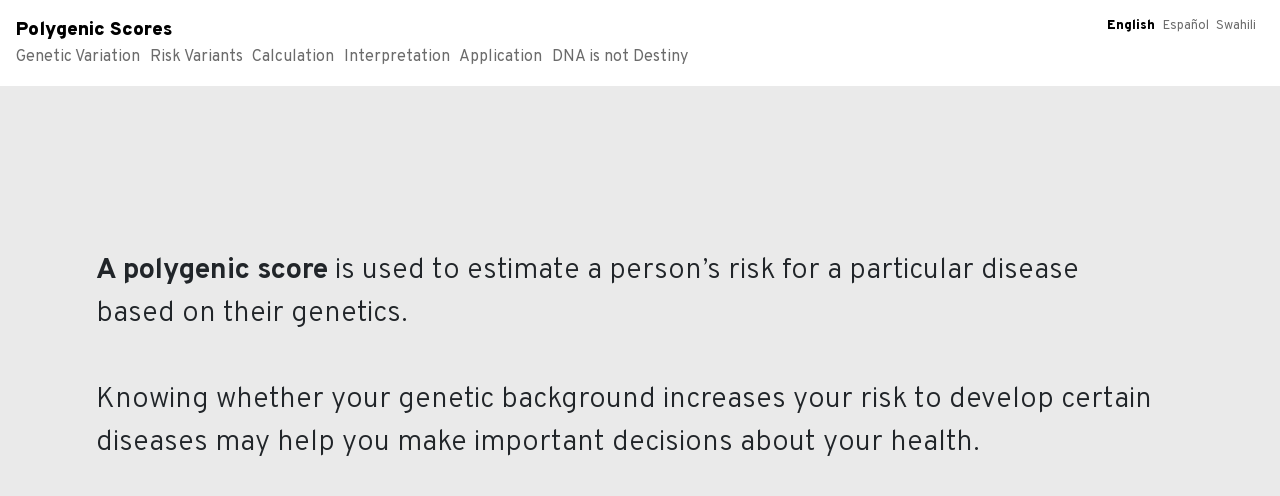

--- FILE ---
content_type: text/html; charset=utf-8
request_url: http://polygenicscores.org/
body_size: 448
content:
<!DOCTYPE html>
<html lang="en">
  <head>
    <meta charset="utf-8" />
    <meta
      name="viewport"
      content="width=device-width, initial-scale=1, shrink-to-fit=no"
    />
    <title>Polygenic Scores Explained</title>
    <!-- Google tag (gtag.js) -->
    <script
      async
      src="https://www.googletagmanager.com/gtag/js?id=G-CLNCT7VJXB"
    ></script>
    <script>
      window.dataLayer = window.dataLayer || [];
      function gtag() {
        dataLayer.push(arguments);
      }
      gtag("js", new Date());

      gtag("config", "G-CLNCT7VJXB");
    </script>
  </head>

  <script>
    document.addEventListener("DOMContentLoaded", function () {
      window.location.replace("http://polygenicscores.org/explained/");
    });
  </script>
</html>


--- FILE ---
content_type: text/html; charset=utf-8
request_url: http://polygenicscores.org/explained/
body_size: 5830
content:
<!DOCTYPE html>
<html lang="en">
    <head>
        <meta charset="utf-8">
        <meta name="viewport" content="width=device-width, initial-scale=1, shrink-to-fit=no">

        <meta property="og:image" content="http://polygenicscores.org/explained/thumbnail.jpg">
        <meta property="og:url" content="http://polygenicscores.org/explained/">
        <meta property="og:title" content="Polygenic Scores Explained" />

        <meta name="twitter:card" content="summary_large_image">
        <meta name="twitter:image" content="http://polygenicscores.org/explained/thumbnail.jpg">
        <meta name="twitter:site" content="http://polygenicscores.org/explained/">
        <meta name="twitter:title" content="Polygenic Scores Explained" />


        <title>Polygenic Scores Explained</title>
        <link href="https://fonts.googleapis.com/css?family=Overpass:300,400,700,900|Playfair+Display:400,400i,700&display=swap" rel="stylesheet">
        <link rel="stylesheet" href="https://stackpath.bootstrapcdn.com/bootstrap/4.4.1/css/bootstrap.min.css" integrity="sha384-Vkoo8x4CGsO3+Hhxv8T/Q5PaXtkKtu6ug5TOeNV6gBiFeWPGFN9MuhOf23Q9Ifjh" crossorigin="anonymous">
        <link rel="stylesheet" href="css/fonts.css">
        <link rel="stylesheet" href="css/layout.css">
        <link rel="stylesheet" href="https://cdnjs.cloudflare.com/ajax/libs/font-awesome/4.7.0/css/font-awesome.min.css">
        <link rel="stylesheet" href="css/bootstrap-grid.css">

        <!-- Google tag (gtag.js) -->
        <script async src="https://www.googletagmanager.com/gtag/js?id=G-CLNCT7VJXB"></script>
        <script>
        window.dataLayer = window.dataLayer || [];
        function gtag(){dataLayer.push(arguments);}
        gtag('js', new Date());

        gtag('config', 'G-CLNCT7VJXB');
        </script>
    </head>


<body class="container-fluid">  

    <div class="navbar">
        <div class="navbar-home">
            <a class="nav-home" id="intro-to-polygenic-scores-nav">Polygenic Scores</a>
            <div class="navbar-language">
                <a class="nav-option nav-active" href="#">English</a>
                <a class="nav-option" href="espanol/index.html">Español</a>
                <a class="nav-option" href="swahili/index.html">Swahili</a>
            </div>
        </div>
        <div class="navbar-sections" id="sections">
            <!-- <a class="nav-option" id="genetic-variation-nav">Genetic Variation</a>
            <a class="nav-option" id="riskvariant-nav">Risk Variants</a>
            <a class="nav-option" id="pscalc-nav">Polygenic Score Calculation</a>
            <a class="nav-option" id="psinterp-nav">Polygenic Score Interpretation</a>
            <a class="nav-option" id="psapp-nav">Polygenic Score Application</a>
            <a class="nav-option" id="dnadestiny-nav">DNA is not Destiny</a> -->
            <a class="nav-option" id="genetic-variation-nav">Genetic Variation</a>
            <a class="nav-option" id="riskvariant-nav">Risk Variants</a>
            <a class="nav-option" id="pscalc-nav">Calculation</a>
            <a class="nav-option" id="psinterp-nav">Interpretation</a>
            <a class="nav-option" id="psapp-nav">Application</a>
            <a class="nav-option" id="dnadestiny-nav">DNA is not Destiny</a>
        </div>
        
    </div>


    <div id="scroll-container">

      

<section class="section-banner" id="intro-to-polygenic-scores-section">
        <h2><b>A polygenic score</b> is used to estimate a person’s risk for a particular disease based on their genetics.
        <br><br> Knowing whether your genetic background increases your risk to develop certain diseases may help you make important decisions about your health.</h2>
</section>

<section class="section-scroll-wrapper" id="variant-scroll-wrapper">
    <div class="plot-wrapper" id="variant-plot-wrapper"></div>

    <section class="section-wrapper" id="genetic-variation-section">

        <div class="scene" id="genetic-variation-genetic-code">
            <div class="text-block">
                <h2>Genetic Variation</h2>
                <p>Everyone has a genetic code that they inherit from each of their parents. Each person’s genetic code is made up of <b class='san-label non-v-color'>units of information</b>, that contain instructions the body needs in order to function.</p>
            </div>
        </div>

        <div class="scene" id="genetic-variation-variant">
            <div class="text-block">
                <p>Most of the genetic code is identical between individuals. However, differences in the genetic code are called <b class="san-label v-color">genetic variants</b>.</p>
            </div>
        </div>

        <!-- <div class="scene" id="leave-genetic-variation-helix"></div> -->

        <div class="scene" id="genetic-variation-group-variant">
            <div class="text-block">
                <p><b class="san-label v-color">Genetic variants</b> contribute to traits that make us unique such as eye color, height, and taste preferences.</p>
            </div>
        </div>

        <div class="scene" id="genetic-variation-group-disease-variant">
            <div class="text-block">
                <p>Genetic variants can also impact our risk of developing certain diseases &mdash; these are called <b class="san-label dvi-color">risk variants</b>.</p>
            </div>
        </div>

    </section>
</section>
<!-- end of variant section -->


<section class="section-scroll-wrapper" id="riskvariant-scroll-wrapper">
    <div class="plot-wrapper" id="riskvariant-plot-wrapper"></div>

    <section class="section-wrapper" id="riskvariant-section">

        <div class="scene" id="riskvariant-group">
            <div class="text-block">
                <h2>Risk Variants</h2>
                <p><b>To discover risk variants</b>, scientists compare the genetic codes of people without a disease to people with a disease.</p>
            </div>
        </div>
        <div class="scene" id="riskvariant-increase">
            <div class="text-block">
                <p> If a genetic variant occurs more frequently in people with a disease, it is associated with <b class="san-label dvi-color">increased risk</b>.</p>
            </div>
        </div>

        <div class="scene" id="riskvariant-decrease">
            <div class="text-block">
                <p> If a genetic variant  occurs more frequently in people without a disease, it is associated with <b class="san-label dvr-color">decreased risk</b>.</p>
            </div>
        </div>

        <div id="riskvariant-magnitude">

            <div class="scene" id="riskvariant-magnitude-1">
                <div class="text-block">
                    <p>Risk variants can increase or decrease a person’s risk of disease and each can have different <b>magnitudes of impact</b>.
                        <!-- <br><br>
                        Some risk variants have a <b>large impact</b> on risk and some risk variants have a <b>small impact</b> on risk. -->
                    </p>
                    <!-- <div class="legend-wrapper" id="riskvariant-magnitute-legend">
                            <span class="label label-md" style="float:left">&#8592; small impact</span>
                            <span class="label label-md" style="float:right">large impact &#8594;</span>
                            <image src="images/effect_legend.svg"></image>
                    </div> -->
                </div>
            </div>
            <div class="scene" id="riskvariant-magnitude-2">
                <div class="text-block">
                    <p>
                        Some risk variants have a <b>large impact</b> on risk and some risk variants have a <b>small impact</b> on risk.
                    </p>
                    <div class="legend-wrapper" id="riskvariant-magnitute-legend">
                            <span class="legend-label" style="float:left">&#8592; small impact</span>
                            <span class="legend-label" style="float:right">large impact &#8594;</span>
                            <image src="images/effect_legend.svg"></image>
                    </div>
                </div>
            </div>
        </div>

        <div class="scene" id="riskvariant-leave">
            <div class="text-block">
                <p>  A single, small impact variant has little impact on risk, but <b>many of them together have a larger impact</b>.</p>
            </div>
        </div>
    </section>
</section>

<section class="section-banner">
        <h2> A <b>polygenic score</b> 
        looks at all of these small impact risk variants at once to estimate a person’s risk for a disease.</h2>
</section>



<section class="section-scroll-wrapper" id="pscalc-scroll-wrapper">
    
    <div class="plot-wrapper" id="ps-plot-wrapper"></div>
    <section class="section-wrapper" id="pscalc-section">

        <div class="scene" id="pscalc-individual-pair">
            <div class="text-block">
                <h2>Polygenic Score Calculation</h2>
                <!-- <p><b>To calculate a person's polygenic score</b> for a particular disease, scientists add up the total number of <b class="dvi-color">risk-increasing</b> and <b class="dvr-color">risk-decreasing variants</b>, along with their magnitude of impact.</p> -->
                <p><b>To calculate a person's polygenic score</b> for a particular disease, scientists add up the total number of risk-increasing and risk-decreasing variants, along with their magnitude of impact.</p>
                <!-- <p>
                    <b>To calculate a person's polygenic score</b> for a particular disease, scientists looks at all of these small impact risk variants at once to estimate a person’s risk for a disease.
                </p> -->
            </div>
        </div>

        <div class="scene" id="pscalc-individual-stack">
            <div class="text-block">
                <p>A polygenic score tells you how your risk for disease compares to others.
                </p>
            </div>
        </div>

        <!-- <div class="scene" id="leave-pscalc-individual"></div> -->


        <div class="scene" id="pscalc-population-pair">
            <div class="text-block">
                <p>Scientists can determine polygenic scores for a whole population.
                </p>
            </div>
        </div>

        <div class="scene" id="pscalc-population-stack">
            <div class="text-block">
                <!-- <p>Some people will have a higher or lower score, depending on their number of <b class="dvi-color">risk-increasing</b> or <b class="dvr-color">risk-decreasing</b> variants, and the effect size of each variant.</p> -->
                <p>Some people will have a higher or lower score, depending on their number of risk-increasing or risk-decreasing variants, and the magnitude of impact of each variant.</p>
            </div>
        </div>


        <div class="scene" id="pscalc-population-average">
            <div class="text-block">
     
                
                <!-- <p> The majority of people in a population will have an approximately equal number of both risk-increasing and risk-decreasing variants placing them at an <b class="non-v-color">average risk of disease</b> based on their genetics.</p> -->

                <p>People with an approximately even number of risk-increasing and risk-decreasing variants are at an <b class="non-v-color">average risk of disease</b> based on their genetics. </p>
                <!-- <p>People with an approximately even number of risk-increasing and risk-decreasing variants have <b class="non-v-color">average scores</b>.</p> -->
            </div>
        </div>



        <div class="scene" id="pscalc-population-increase">
            <div class="text-block">
                <!-- <p><b class="dvi-color">People with more increasing risk variants</b> are at an increased risk.</p> -->
                <p>People with more risk-increasing variants are at an <b class="dvi-color">increased risk of disease</b> based on their genetics.</p>
                <!-- <p>People with more risk-increasing variants have <b class="dvi-color">higher scores</b>.</p> -->

            </div>
        </div>


        <div class="scene" id="pscalc-population-decrease">
            <div class="text-block">
                <!-- <p><b class="dvr-color">People with more decreasing risk variants</b> are at a decreased risk.</p> -->
                <p>People with more risk-decreasing variants are at a <b class="dvr-color">decreased risk of disease</b> based on their genetics.</p>
                <!-- <p>People with more risk-decreasing variants have <b class="dvr-color">lower scores</b>.</p> -->
            </div>
        </div>
        <!-- <div class="scene" id="leave-pscalc-population"></div> -->
    </section>

    <section class="section-wrapper" id="psinterp-section">

        <div class="scene" id="psinterp-distribution-average">
            <div class="text-block">
               <h2>Polygenic Score Interpretation</h2>

                    <!-- <p> The majority of people in a population will have an approximately equal number of both risk-increasing and risk-decreasing variants placing them at an <b class="non-v-color">average risk of disease</b> based on their genetics.</p> -->
                    <p>Most people have <b class="non-v-color">average genetic risk of disease</b>.
                    </p>
            </div>
        </div>

        <div class="scene" id="psinterp-distribution-increased">
            <div class="text-block">
                <p>

                    <b>Your score can be higher than average</b> meaning that you have <b class="dvi-color">increased genetic risk of disease</b> compared to most people.
                    <br><br>
                    <b>If your polygenic score is in the 95th percentile</b>, you do not have a 95% chance of developing the disease. Rather it means that &mdash; out of 100 people &mdash; your polygenic score is higher than 95 people and the same or lower than 5.
                </p>
            </div>
        </div>

        <div class="scene" id="psinterp-distribution-decreased">
            <div class="text-block">
                <p>
                    <b>Your score can be lower than average</b> meaning that you have <b class="dvr-color">decreased genetic risk of disease</b> compared to most people.
                    <br><br>
                    <b>If your polygenic score is in the 5th percentile</b>, you do not have a 5% chance of developing the disease. Rather it means that &mdash; out of 100 people &mdash; your polygenic score is higher than 5 people and the same or lower than 95.
                </p>
            </div>
        </div>


    </section>

</div>


</section>




<section class="section-scroll-wrapper" id="psapp-section">

        <div class="banner">

            <div class="container">
                <h2>Polygenic Score Application</h2>
                <p>Polygenic scores may be useful tools to assess risk for important diseases, such as coronary artery disease &mdash; a leading cause of death in the U.S. and globally.
                <br><br>
                Coronary artery disease occurs due to buildup of plaque in the blood vessels that supply oxygen-rich blood to the heart muscle. Starting as early as our 20's, plaques build up over time and ultimately increase risk of a totally clogged vessel, referred to as a myocardial infarction or 'heart attack.' In the U.S., about 5% (1 in 20) of individuals develop CAD by age 50, and up to 25% (1 in 4) develop CAD by age 80.
                </p>

                <div class="flex-container image-wrapper" id="psapp-cad-plaque">
                    <div class="cad-image-wrapper">

                        <span class="label-md" style="float:right; padding-right:20px;"><b>blood vessel</b></span>
                        <img class="cad-image" id="cad-plaque-image-0" src="images/CAD-plaque-0.png"/>

                    </div>

                    <div class="cad-image-wrapper">
                        <span class="label-md" style="text-align: center"><b>buildup of plaque</b></span>
                        <img class="cad-image" id="cad-plaque-image-1" src="images/CAD-plaque-1.png"/>
                    </div>  

                </div>



            </div>
        </div>
    </section>

    <!-- <div class="section-spacer"> -->

    <section class="section-scroll-wrapper" id="dnadestiny-section">
        <div class="container">
            <h2>DNA is not destiny &mdash; additional factors influence your risk</h2>
            <p>A polygenic score for coronary artery disease is based only on the genetic code you were born with. 
            <br><br>
            Even though you can’t change your polygenic score, following a healthy lifestyle and working with your health care team to treat any clinical risk factors can significantly decrease your risk.
            <br><br>
            The American Heart Association has outlined seven key factors that contribute to ideal cardiovascular health (<a href="https://www.heart.org/en/healthy-living/healthy-lifestyle/my-life-check--lifes-simple-7" target="_blank">‘Life’s Simple 7’</a>). Individuals with at least five of these healthy factors have a <a href="https://www.ahajournals.org/doi/full/10.1161/circulationaha.111.049122" target="_blank">78% reduced risk</a> for heart-related death compared to people without any healthy factors.
            </p>
            <br>
            <br>
            <h3>‘Life’s Simple 7’ factors include:</h3>
            <div class="row box-wrapper">
                <div class="col-2 col-sm-3">
                    <img class="aha-icon" src="images/CAD-AHA (1)-05.png"/>
                </div>
                <div class="col-10 col-md-9">
                    <h3>Manage Blood Pressure</h3>
                    <p class="p-caption">A <a href="https://www.heart.org/-/media/data-import/downloadables/f/9/8/pe-abh-what-is-high-blood-pressure-ucm_300310.pdf?la=en" target="_blank">normal blood pressure</a> is systolic (‘top number’) less than 120 mm Hg and diastolic (‘bottom number’) less than 80 mm Hg. 
                        <br><br>
                        As compared to those with increased blood pressure, individuals with a normal blood pressure have a <b>24% lower risk*</b> of coronary artery disease.</p>
                </div>
            </div>

            <div class="row box-wrapper">
                <div class="col-2 col-sm-3">
                    <img class="aha-icon" src="images/CAD-AHA (1)-03.png"/>
                </div>
                <div class="col-10 col-sm-9">
                    <h3>Control Cholesterol</h3>
                    <p class="p-caption">A <a href="https://www.nhlbi.nih.gov/files/docs/public/heart/wyntk.pdf" target="_blank">normal untreated total cholesterol</a> for adults is <200 mg/dl. As compared to those with elevated cholesterol, individuals with normal cholesterol have a <b>16% lower risk*</b> of coronary artery disease.</p>
                </div>
            </div>

            <div class="row box-wrapper">
                <div class="col-2 col-sm-3">
                    <img class="aha-icon" src="images/CAD-AHA (1)-06.png"/>
                </div>
                <div class="col-10 col-sm-9">
                    <h3>Reduce Blood Sugar</h3>
                    <p class="p-caption">A <a href="https://www.heart.org/-/media/healthy-living-files/infographics/lifes-simple-7-blood-sugar-infographic.pdf?la=en" target="_blank">normal blood sugar</a> (‘fasting blood glucose’) is <100 mg/dl. As compared to those with elevated blood sugar, individuals with  normal blood sugar have a <b>31% lower risk*</b> of coronary artery disease.</p>
                </div>
               
            </div>
            <div class="row box-wrapper">
                <div class="col-2 col-sm-3">
                    <img class="aha-icon" src="images/CAD-AHA (1)-04.png"/>
                </div>
                <div class="col-10 col-sm-9">
                    <h3>Exercise Regularly</h3>
                    <p class="p-caption"><a href="https://www.heart.org/en/healthy-living/fitness/fitness-basics/aha-recs-for-physical-activity-in-adults" target="_blank">Current recommendations</a> for physical activity suggest at least 150 minutes/week of moderate intensity exercise or 75 minutes/week of vigorous intensity exercise or combination. 
                    <br><br>
                    As compared to those who do not exercise this amount, individuals who follow this recommendation have a <b>16% lower risk*</b> of coronary artery disease.</p>
                </div>

            </div>
            <div class="row box-wrapper">
                <div class="col-2 col-sm-3">
                    <img class="aha-icon" src="images/CAD-AHA (1)-07.png"/>
                </div>
                <div class="col-10 col-sm-9">
                    <h3>Follow a Healthy Diet</h3>
                    <p class="p-caption">A <a href="https://www.heart.org/en/healthy-living/healthy-lifestyle/my-life-check--lifes-simple-7/lifes-simple-7-eat-better-infographic" target="_blank">healthy diet</a> is high in heart-healthy foods &mdash; fruits, vegetables, fish, whole grains &mdash; and low in unhealthy foods &mdash; sodium and sugar sweetened beverages. 
                    <br><br>
                    As compared to those with an unhealthy diet pattern, individuals who follow a healthy diet have <b>27% lower risk*</b> of coronary artery disease.</p>
                </div>
            </div>

            <div class="row box-wrapper">
                <div class="col-2 col-sm-3">
                    <img class="aha-icon" src="images/CAD-AHA (1)-01.png"/>
                </div>
                <div class="col-10 col-sm-9">
                    <h3>Maintain Normal Weight</h3>
                    <p class="p-caption">A <a href="https://www.heart.org/en/healthy-living/healthy-eating/losing-weight/bmi-in-adults" target="_blank">normal weight</a> is defined as a <a href="https://www.nhlbi.nih.gov/health/educational/lose_wt/BMI/bmicalc.htm" target="_blank">body mass index</a> less than 25 kg/m2. As compared to those with increased body mass index, individuals with a normal weight have <b>36% lower risk* of coronary artery disease</b>.</p>
                </div>
            </div>

            <div class="row box-wrapper">
                <div class="col-2 col-sm-3">
                    <img class="aha-icon" src="images/CAD-AHA (1)-02.png"/>
                </div>
                <div class="col-10 col-sm-9">
                    <h3>Stop Smoking</h3>
                    <p class="p-caption"><a href="https://www.heart.org/en/healthy-living/healthy-lifestyle/my-life-check--lifes-simple-7/ls7-quit-smoking-infographic" target="_blank">Smoking</a> is a leading preventable cause of coronary artery disease. As compared to those who have smoked, individuals who have never smoked have a <b>26% lower risk*</b> of coronary artery disease.</p>
                </div>
            </div>
            * Risk estimates above based on an analysis of 486,477 participants in the <a href="https://www.ukbiobank.ac.uk/" target="_blank">UK Biobank</a> research study.</p>
        </div>

    </section>

    <footer id="footer">
        <div class="container-fluid">
            <div class="flex-end-row row">
                <div class="col-lg-4 col-md-12 col-sm-12">
                    <div class="copyright">This education tool was designed and developed by Lia Petronio, data visualization developer on Pattern — a team focused on data visualization  — at Broad Institute as part of a collaboration focused on cardiovascular risk prediction between the Broad Institute's Cardiovascular Disease Initiative and IBM Research. Content development led by genetic counselor Deanna Brockman and post-doctoral fellow Jacqueline Dron.</div>
                </div>
    
                <div class="col-lg-4 offset-lg-4 col-md-12 col-sm-12">
                    <br>
                    <div class="copyright">Designed and Developed by <a href="https://pattern.broadinstitute.org" target="_blank">Pattern</a></div>
                    <div class="copyright">Contact us at <a href="mailto:pattern@broadinstitute.org">pattern@broadinstitute.org</a></div>
        
                </div>
            </div>
    
            <div class="flex-end-row row">
                <div class="col-lg-2 col-md-6 col-sm-6">
                    <a  href="https://www.broadinstitute.org/" target="_blank"><img  class="logo" src="images/logo_broad_black.svg" alt=""></a>
                </div>
                <div class="col-lg-4 offset-lg-6 offset-md-2 col-md-4 col-sm-6">
                    <br>
                    <div class="copyright">© 2025 Broad Institute. All rights reserved.</div> 
                </div>
            </div>
        </div>

    </footer>

     
</body>

    <script src="build/js/polygenic-score-visual-explainer.min.js"></script>
    <script>




        document.addEventListener('DOMContentLoaded', function() {
            const data = {
                score: "data/CAD.Percentile.Score.csv",
                risk: "data/CAD.Percentile.OddsRatio.csv",
                figure: "images/figure.svg",
                language: "english"
            }
            const promises = polygenicScoreVisualExplainer.createDataPromises(data);
          //  window.location.replace("http://polygenicscores.org/explained/");

        });
    </script>


</html>


--- FILE ---
content_type: text/css; charset=utf-8
request_url: http://polygenicscores.org/explained/css/fonts.css
body_size: 507
content:

h1 {
    font-size:1.8rem;
    font-weight: 900;
    margin-bottom:1rem;  
    margin-top:.5rem;    
}

h2{
    font-family: 'Overpass', sans-serif;
    font-weight:300;
    font-size: 1.8rem;
    line-height: 1.5em;
    /* padding:.5rem 2rem .5rem 0rem; */
    font-weight:800;
    padding:.5rem 2rem 3.5rem 0rem;
}
.section-banner > h2 {
    font-weight: 300;
}


h3{
    font-family: 'Overpass', sans-serif;
    font-size:1.2rem;
    font-weight:700;
    padding:0rem 0rem .5rem 0rem;
}

p{
    font-family: 'Overpass', sans-serif;
    font-weight:300;
    font-size: 1.2rem;
    line-height: 1.5em;
    margin:0px;
    /* padding:.5rem 2rem .5rem 0rem; */
}




.axis-tick {
    font-size:.8rem;
}
.plot-title{
    font-size:1.2rem;
    font-weight:700;
}
.plot-label {
    font-size: 1.2rem;
    line-height: 1.2em;
    font-weight:700;
}
.legend-label{
    font-size:.8rem;
    font-weight:900;
    color:#888888;
}

.ps-flag-banner{
    font-weight:700;
    fill:white;  
}
#flag-banner-label{
    text-transform: uppercase;
}
.flag-label{
    font-size:1.5em;
    font-weight:300;
}
.bold{
    font-weight:800;
}
/* #flag-label-risk{
    font-weight:700;
} */
#distribution-path-label-average{
    fill:#888888;
}
.dvi-color, #gradientplot-label-riskbin-increased{
    color:#EF4351; 
    fill:#EF4351; 
}
.dvr-color, #gradientplot-label-riskbin-decreased{
    color:#00A9BA;
    fill:#00A9BA;
}
.v-color{
    color:#DFA626;
}
.non-v-color, #gradientplot-label-riskbin-average{
    color:#888888;
    fill:#888888;
}

b{
    font-weight:700;
}



--- FILE ---
content_type: text/css; charset=utf-8
request_url: http://polygenicscores.org/explained/css/layout.css
body_size: 1485
content:
/* @media screen and (min-width: 769px) and (max-width: 1600px) { */
body{
    font-family: 'Overpass', sans-serif;
    font-size: 1rem;
    line-height: 1.4rem;
}

svg:not(:root) {
  overflow: visible;
}

.container-fluid {
    padding-left: 0;
    padding-right: 0;
}

/* NAVIGATION */
.navbar{
    font-size: 1em;
    position: fixed;
    top:0px;
    left:0px;
    width:100%;
    min-height:50px;
    margin: 0 auto 0 auto;
    padding:1rem 1rem 1rem 1rem;
    z-index:10000;
    background-color:white;
    border-bottom:.5px solid #eaeaea;
    overflow-x:hidden;
    overflow-y:hidden;
}

.navbar-home{
  width:100%;
  overflow-x:hidden;
  overflow-y:hidden;
  min-height:25px;
  padding:.2em 0em .2em 0em;
  display: flex;
  justify-content: space-between;
  color:#6b6b6b;
}
  .navbar-language{
    display: flex;
    justify-content: left;
  }
.navbar-sections{
  width:100%;
  overflow-x:hidden;
  overflow-y:hidden;
  height:auto;
  padding:.2em 0em .2em 0em;
  display: flex;
  justify-content: left;
  color:#6b6b6b;
}


  .nav-option{
    margin:0 .6em 0 0;
    font-size:1em;
    line-height:1.2em;
    font-weight: 400;
    text-decoration:none;
    cursor:pointer;
    color:#6b6b6b;
  }

  .navbar-language > .nav-option{
    font-size: .8em;
  }

.nav-home{
  font-size:1.2em;  
  font-weight:900;
  cursor:pointer;
}
.nav-option:hover{
  text-decoration:none;
  font-weight:500;
  color:black !important;
  cursor:pointer;
}
  .active-nav-option{  
    font-weight:900;
    color:black !important;
  }
  .nav-active{
    font-weight:900;
    color:black !important;
  }


/* END NAVIGATION */

#footer{
  padding:30px;
  width:100%;
  background-color: #eaeaea;
}

.logo{
  width:100%;
  margin-top:1rem;
}

a {
  color:#EF4351;
  text-decoration: underline;
}




.banner{
  background-color: #eaeaea;
  padding: 3rem 0rem 3rem 0rem;
}
.section-banner{
  width:100%;
  background-color: #eaeaea;
  height:calc(100vh - 50px);
  display: flex;
  justify-content: center;
  align-items: center;
  padding: 0px 6rem 0px 6rem;
}

.section-spacer{
  margin-bottom:200px;
  margin-top:200px;
}
#scroll-container{
  width:100%;
  margin:auto;
  margin-top:50px;
}
.section-scroll-wrapper{
  position:relative;
  margin-bottom:100px;
  margin-top:100px;
}

.plot-wrapper{
  position:absolute;
  top:0px;
  left:35%; 
  width:60%; 
  height:calc(100vh - 150px);
  z-index:-1000;
}

.scene{
  height:80vh;
  opacity:0;
}
.text-block {
  padding:2rem;
  width:32%;
  background-color: rgba(255,255,255,.95);
}
.text-main{
  padding-top:4rem;
  width:60%;
  max-width:900px;
  margin:auto;
}
.scene-spacer{
  padding-bottom:45vh;
  opacity:0;
}

.box-wrapper {
  border-top:.5px solid #eaeaea;
    /* border: 1px solid rgba(226, 226, 226, .9);
    border-radius:5px; */
    padding:1rem 2rem 0rem 1rem;
    margin:1rem 0rem 1rem 0rem;
}


.legend-wrapper{
  width:70%;
  margin:auto;
  margin:2rem 0rem 2rem 0rem;
}

.aha-icon{
  width:80%;
}

.full-image{
  width:90%;
}
.image-wrapper{
  padding:50px 50px 50px 50px;
}

.cad-image-wrapper{
  width:45%;
  text-align:center;
}
.cad-image{
  width:100%;
  margin:auto;
}


.display-block{
  display:block;
}

.flex-container{
  display: -ms-flexbox;
  display: flex;
  -ms-flex-wrap: wrap;
  flex-wrap: wrap;
  /* justify-content: flex-start; */
  justify-content: space-between;
  width: 100%;
  padding:1rem 0rem 1rem 0rem;
}


.flex-baseline{
  display: -ms-flexbox;
  display: flex;
  -ms-flex-wrap: wrap;
  flex-wrap: wrap;
  justify-content: space-between;
  width: 100%;
  padding:1rem 0rem 1rem 0rem;
  align-items: flex-end;
}
/* } */




  @media screen and (min-width: 300px) and (max-width: 768px) {

    .navbar-sections{
      overflow-x:scroll;
      overflow-y:hidden;
      width:300vw;
    }
    

    .navbar-sections > .nav-option{
      min-width:120px;
      margin:0 0em 0 0;

    }

    #scroll-container{
      width:100%;
      margin:auto;
      margin-top:120px;
    }

    .section-banner{
      width:100%;
      margin:0px;
      padding: 1rem;
      height:60vh;
    }
    
    .section-scroll-wrapper{
      position:relative;
      margin-bottom:100px;
      margin-top:100px;
    }
    
    .plot-wrapper{
      left:0rem; 
      top:180px;
      width:calc(100% - 40px); 
      height:50vh;
      z-index:-1000;
      padding:1rem;
    }

    .scene{
      height:90vh;
      opacity:0;
    }

    .text-block {
      width:100%;
      padding:.5rem 2rem .5rem 2rem;
    }
    .legend-wrapper{
      width:80%;
    }


    h2{
      font-size: 1.4rem;
      line-height: 1.5em;
      padding:.5rem 2rem .5rem 0rem;
  }
    p{
      font-size: 1.2rem;
      line-height: 1.5em;
    }
    .label-md, .plot-title, .gradientplot-label-riskbin{
      font-size: 1rem;
    }
    .aha-icon{
      width:80%;
    }

  
    .plot-title, .plot-label {
      font-size: 1rem;
    }
    .axis-tick {
      font-size:.6rem;
  }

  }

--- FILE ---
content_type: image/svg+xml
request_url: http://polygenicscores.org/explained/images/effect_legend.svg
body_size: 2248
content:
<svg xmlns="http://www.w3.org/2000/svg" viewBox="0 0 16.87 4.06"><defs><style>.cls-1{fill:#b62025;}.cls-2{fill:#b72125;}.cls-3{fill:#b92126;}.cls-4{fill:#ba2227;}.cls-5{fill:#bb2327;}.cls-6{fill:#bc2428;}.cls-7{fill:#bd2429;}.cls-8{fill:#be252a;}.cls-9{fill:#c0262b;}.cls-10{fill:#c1272c;}.cls-11{fill:#c2282d;}.cls-12{fill:#c3282e;}.cls-13{fill:#c4292e;}.cls-14{fill:#c52a2f;}.cls-15{fill:#c72b30;}.cls-16{fill:#c82c31;}.cls-17{fill:#c92c32;}.cls-18{fill:#ca2d33;}.cls-19{fill:#cb2e34;}.cls-20{fill:#cd2f35;}.cls-21{fill:#ce3036;}.cls-22{fill:#cf3138;}.cls-23{fill:#d03139;}.cls-24{fill:#d2323a;}.cls-25{fill:#d3333b;}.cls-26{fill:#d4343c;}.cls-27{fill:#d5353d;}.cls-28{fill:#d7363e;}.cls-29{fill:#d83740;}.cls-30{fill:#d93741;}.cls-31{fill:#da3842;}.cls-32{fill:#dc3943;}.cls-33{fill:#dd3a45;}.cls-34{fill:#df3b46;}.cls-35{fill:#e03c47;}.cls-36{fill:#e13d48;}.cls-37{fill:#e33e49;}.cls-38{fill:#e53e4b;}.cls-39{fill:#e63f4c;}.cls-40{fill:#e8404d;}.cls-41{fill:#ea414f;}.cls-42{fill:#ed4250;}.cls-43{fill:#ef4351;}.cls-44{fill:#ef4753;}.cls-45{fill:#f04b56;}.cls-46{fill:#f04e58;}.cls-47{fill:#f0525a;}.cls-48{fill:#f0555c;}.cls-49{fill:#f1585f;}.cls-50{fill:#f15b61;}.cls-51{fill:#f15e63;}.cls-52{fill:#f16165;}.cls-53{fill:#f16468;}.cls-54{fill:#f2676a;}.cls-55{fill:#f26a6d;}.cls-56{fill:#f26d6f;}.cls-57{fill:#f27072;}.cls-58{fill:#f37374;}.cls-59{fill:#f37577;}.cls-60{fill:#f37879;}.cls-61{fill:#f37b7c;}.cls-62{fill:#f37d7f;}.cls-63{fill:#f38081;}.cls-64{fill:#f48284;}.cls-65{fill:#f48587;}.cls-66{fill:#f4878a;}.cls-67{fill:#f48a8d;}.cls-68{fill:#f58c90;}.cls-69{fill:#f58f92;}.cls-70{fill:#f59195;}.cls-71{fill:#f59498;}.cls-72{fill:#f5969b;}.cls-73{fill:#f6999e;}.cls-74{fill:#f69ba1;}.cls-75{fill:#f69ea4;}.cls-76{fill:#f6a1a7;}.cls-77{fill:#f7a3ab;}.cls-78{fill:#f7a6ae;}.cls-79{fill:#f7a8b1;}.cls-80{fill:#f7abb4;}.cls-81{fill:#f7aeb8;}.cls-82{fill:#f7b0bb;}.cls-83{fill:#f8b3be;}.cls-84{fill:#f8b6c2;}.cls-85{fill:#f8b9c6;}.cls-86{fill:#048799;}.cls-87{fill:#04889a;}.cls-88{fill:#04899b;}.cls-89{fill:#03899b;}.cls-90{fill:#038a9c;}.cls-91{fill:#038b9d;}.cls-92{fill:#038c9d;}.cls-93{fill:#038c9e;}.cls-94{fill:#038d9f;}.cls-95{fill:#028ea0;}.cls-96{fill:#028fa0;}.cls-97{fill:#0290a1;}.cls-98{fill:#0290a2;}.cls-99{fill:#0191a3;}.cls-100{fill:#0192a3;}.cls-101{fill:#0193a4;}.cls-102{fill:#0093a5;}.cls-103{fill:#0094a6;}.cls-104{fill:#0095a6;}.cls-105{fill:#0096a7;}.cls-106{fill:#0097a8;}.cls-107{fill:#0097a9;}.cls-108{fill:#0098a9;}.cls-109{fill:#09a;}.cls-110{fill:#009aab;}.cls-111{fill:#009bac;}.cls-112{fill:#009cad;}.cls-113{fill:#009dae;}.cls-114{fill:#009eaf;}.cls-115{fill:#009fb0;}.cls-116{fill:#00a0b1;}.cls-117{fill:#00a1b2;}.cls-118{fill:#00a2b3;}.cls-119{fill:#00a3b4;}.cls-120{fill:#00a4b5;}.cls-121{fill:#00a5b6;}.cls-122{fill:#00a6b6;}.cls-123{fill:#00a7b7;}.cls-124{fill:#00a7b8;}.cls-125{fill:#00a8b9;}.cls-126{fill:#00a9ba;}.cls-127{fill:#0aaaba;}.cls-128{fill:#15abbb;}.cls-129{fill:#1cabbb;}.cls-130{fill:#22acbc;}.cls-131{fill:#28adbc;}.cls-132{fill:#2cadbd;}.cls-133{fill:#31aebd;}.cls-134{fill:#34afbd;}.cls-135{fill:#38b0be;}.cls-136{fill:#3bb0be;}.cls-137{fill:#3eb1bf;}.cls-138{fill:#42b2bf;}.cls-139{fill:#44b3c0;}.cls-140{fill:#47b3c0;}.cls-141{fill:#4ab4c1;}.cls-142{fill:#4db5c1;}.cls-143{fill:#4fb6c2;}.cls-144{fill:#52b7c2;}.cls-145{fill:#54b7c3;}.cls-146{fill:#57b8c3;}.cls-147{fill:#59b9c3;}.cls-148{fill:#5bbac4;}.cls-149{fill:#5ebac4;}.cls-150{fill:#60bbc5;}.cls-151{fill:#62bcc5;}.cls-152{fill:#64bdc6;}.cls-153{fill:#66bdc6;}.cls-154{fill:#69bec7;}.cls-155{fill:#6bbfc7;}.cls-156{fill:#6dc0c8;}.cls-157{fill:#6fc1c8;}.cls-158{fill:#71c2c9;}.cls-159{fill:#73c3c9;}.cls-160{fill:#75c3ca;}.cls-161{fill:#77c4ca;}.cls-162{fill:#78c5cb;}.cls-163{fill:#7ac6cb;}.cls-164{fill:#7cc7cc;}.cls-165{fill:#7ec8cc;}.cls-166{fill:#80c9cd;}.cls-167{fill:#82cacd;}.cls-168{fill:#84cace;}</style></defs><g id="Layer_1" data-name="Layer 1"><rect class="cls-1" x="11.08" y="0.47" width="5.17" height="1.44"/><rect class="cls-2" x="10.95" y="0.47" width="5.17" height="1.44"/><rect class="cls-3" x="10.83" y="0.47" width="5.17" height="1.44"/><rect class="cls-4" x="10.71" y="0.47" width="5.17" height="1.44"/><rect class="cls-5" x="10.58" y="0.47" width="5.17" height="1.44"/><rect class="cls-6" x="10.46" y="0.47" width="5.17" height="1.44"/><rect class="cls-7" x="10.34" y="0.47" width="5.17" height="1.44"/><rect class="cls-8" x="10.21" y="0.47" width="5.17" height="1.44"/><rect class="cls-9" x="10.09" y="0.47" width="5.17" height="1.44"/><rect class="cls-10" x="9.97" y="0.47" width="5.17" height="1.44"/><rect class="cls-11" x="9.85" y="0.47" width="5.17" height="1.44"/><rect class="cls-12" x="9.72" y="0.47" width="5.17" height="1.44"/><rect class="cls-13" x="9.6" y="0.47" width="5.17" height="1.44"/><rect class="cls-14" x="9.48" y="0.47" width="5.17" height="1.44"/><rect class="cls-15" x="9.35" y="0.47" width="5.17" height="1.44"/><rect class="cls-16" x="9.23" y="0.47" width="5.17" height="1.44"/><rect class="cls-17" x="9.11" y="0.47" width="5.17" height="1.44"/><rect class="cls-18" x="8.98" y="0.47" width="5.17" height="1.44"/><rect class="cls-19" x="8.86" y="0.47" width="5.17" height="1.44"/><rect class="cls-20" x="8.74" y="0.47" width="5.17" height="1.44"/><rect class="cls-21" x="8.61" y="0.47" width="5.17" height="1.44"/><rect class="cls-22" x="8.49" y="0.47" width="5.17" height="1.44"/><rect class="cls-23" x="8.37" y="0.47" width="5.17" height="1.44"/><rect class="cls-24" x="8.25" y="0.47" width="5.17" height="1.44"/><rect class="cls-25" x="8.12" y="0.47" width="5.17" height="1.44"/><rect class="cls-26" x="8" y="0.47" width="5.17" height="1.44"/><rect class="cls-27" x="7.88" y="0.47" width="5.17" height="1.44"/><rect class="cls-28" x="7.75" y="0.47" width="5.17" height="1.44"/><rect class="cls-29" x="7.63" y="0.47" width="5.17" height="1.44"/><rect class="cls-30" x="7.51" y="0.47" width="5.17" height="1.44"/><rect class="cls-31" x="7.38" y="0.47" width="5.17" height="1.44"/><rect class="cls-32" x="7.26" y="0.47" width="5.17" height="1.44"/><rect class="cls-33" x="7.14" y="0.47" width="5.17" height="1.44"/><rect class="cls-34" x="7.01" y="0.47" width="5.17" height="1.44"/><rect class="cls-35" x="6.89" y="0.47" width="5.17" height="1.44"/><rect class="cls-36" x="6.77" y="0.47" width="5.17" height="1.44"/><rect class="cls-37" x="6.65" y="0.47" width="5.17" height="1.44"/><rect class="cls-38" x="6.52" y="0.47" width="5.17" height="1.44"/><rect class="cls-39" x="6.4" y="0.47" width="5.17" height="1.44"/><rect class="cls-40" x="6.28" y="0.47" width="5.17" height="1.44"/><rect class="cls-41" x="6.15" y="0.47" width="5.17" height="1.44"/><rect class="cls-42" x="6.03" y="0.47" width="5.17" height="1.44"/><rect class="cls-43" x="5.91" y="0.47" width="5.17" height="1.44"/><rect class="cls-44" x="5.78" y="0.47" width="5.17" height="1.44"/><rect class="cls-45" x="5.66" y="0.47" width="5.17" height="1.44"/><rect class="cls-46" x="5.54" y="0.47" width="5.17" height="1.44"/><rect class="cls-47" x="5.41" y="0.47" width="5.17" height="1.44"/><rect class="cls-48" x="5.29" y="0.47" width="5.17" height="1.44"/><rect class="cls-49" x="5.17" y="0.47" width="5.17" height="1.44"/><rect class="cls-50" x="5.05" y="0.47" width="5.17" height="1.44"/><rect class="cls-51" x="4.92" y="0.47" width="5.17" height="1.44"/><rect class="cls-52" x="4.8" y="0.47" width="5.17" height="1.44"/><rect class="cls-53" x="4.68" y="0.47" width="5.17" height="1.44"/><rect class="cls-54" x="4.55" y="0.47" width="5.17" height="1.44"/><rect class="cls-55" x="4.43" y="0.47" width="5.17" height="1.44"/><rect class="cls-56" x="4.31" y="0.47" width="5.17" height="1.44"/><rect class="cls-57" x="4.18" y="0.47" width="5.17" height="1.44"/><rect class="cls-58" x="4.06" y="0.47" width="5.17" height="1.44"/><rect class="cls-59" x="3.94" y="0.47" width="5.17" height="1.44"/><rect class="cls-60" x="3.82" y="0.47" width="5.17" height="1.44"/><rect class="cls-61" x="3.69" y="0.47" width="5.17" height="1.44"/><rect class="cls-62" x="3.57" y="0.47" width="5.17" height="1.44"/><rect class="cls-63" x="3.45" y="0.47" width="5.17" height="1.44"/><rect class="cls-64" x="3.32" y="0.47" width="5.17" height="1.44"/><rect class="cls-65" x="3.2" y="0.47" width="5.17" height="1.44"/><rect class="cls-66" x="3.08" y="0.47" width="5.17" height="1.44"/><rect class="cls-67" x="2.95" y="0.47" width="5.17" height="1.44"/><rect class="cls-68" x="2.83" y="0.47" width="5.17" height="1.44"/><rect class="cls-69" x="2.71" y="0.47" width="5.17" height="1.44"/><rect class="cls-70" x="2.58" y="0.47" width="5.17" height="1.44"/><rect class="cls-71" x="2.46" y="0.47" width="5.17" height="1.44"/><rect class="cls-72" x="2.34" y="0.47" width="5.17" height="1.44"/><rect class="cls-73" x="2.22" y="0.47" width="5.17" height="1.44"/><rect class="cls-74" x="2.09" y="0.47" width="5.17" height="1.44"/><rect class="cls-75" x="1.97" y="0.47" width="5.17" height="1.44"/><rect class="cls-76" x="1.85" y="0.47" width="5.17" height="1.44"/><rect class="cls-77" x="1.72" y="0.47" width="5.17" height="1.44"/><rect class="cls-78" x="1.6" y="0.47" width="5.17" height="1.44"/><rect class="cls-79" x="1.48" y="0.47" width="5.17" height="1.44"/><rect class="cls-80" x="1.35" y="0.47" width="5.17" height="1.44"/><rect class="cls-81" x="1.23" y="0.47" width="5.17" height="1.44"/><rect class="cls-82" x="1.11" y="0.47" width="5.17" height="1.44"/><rect class="cls-83" x="0.98" y="0.47" width="5.17" height="1.44"/><rect class="cls-84" x="0.86" y="0.47" width="5.17" height="1.44"/><rect class="cls-85" x="0.74" y="0.47" width="5.17" height="1.44"/><rect class="cls-86" x="11.08" y="2.23" width="5.17" height="1.43"/><rect class="cls-87" x="10.95" y="2.23" width="5.17" height="1.43"/><rect class="cls-88" x="10.83" y="2.23" width="5.17" height="1.43"/><rect class="cls-89" x="10.71" y="2.23" width="5.17" height="1.43"/><rect class="cls-90" x="10.58" y="2.23" width="5.17" height="1.43"/><rect class="cls-91" x="10.46" y="2.23" width="5.17" height="1.43"/><rect class="cls-92" x="10.34" y="2.23" width="5.17" height="1.43"/><rect class="cls-93" x="10.21" y="2.23" width="5.17" height="1.43"/><rect class="cls-94" x="10.09" y="2.23" width="5.17" height="1.43"/><rect class="cls-95" x="9.97" y="2.23" width="5.17" height="1.43"/><rect class="cls-96" x="9.85" y="2.23" width="5.17" height="1.43"/><rect class="cls-97" x="9.72" y="2.23" width="5.17" height="1.43"/><rect class="cls-98" x="9.6" y="2.23" width="5.17" height="1.43"/><rect class="cls-99" x="9.48" y="2.23" width="5.17" height="1.43"/><rect class="cls-100" x="9.35" y="2.23" width="5.17" height="1.43"/><rect class="cls-101" x="9.23" y="2.23" width="5.17" height="1.43"/><rect class="cls-102" x="9.11" y="2.23" width="5.17" height="1.43"/><rect class="cls-103" x="8.98" y="2.23" width="5.17" height="1.43"/><rect class="cls-104" x="8.86" y="2.23" width="5.17" height="1.43"/><rect class="cls-105" x="8.74" y="2.23" width="5.17" height="1.43"/><rect class="cls-106" x="8.61" y="2.23" width="5.17" height="1.43"/><rect class="cls-107" x="8.49" y="2.23" width="5.17" height="1.43"/><rect class="cls-108" x="8.37" y="2.23" width="5.17" height="1.43"/><rect class="cls-109" x="8.25" y="2.23" width="5.17" height="1.43"/><rect class="cls-110" x="8.12" y="2.23" width="5.17" height="1.43"/><rect class="cls-111" x="8" y="2.23" width="5.17" height="1.43"/><rect class="cls-111" x="7.88" y="2.23" width="5.17" height="1.43"/><rect class="cls-112" x="7.75" y="2.23" width="5.17" height="1.43"/><rect class="cls-113" x="7.63" y="2.23" width="5.17" height="1.43"/><rect class="cls-114" x="7.51" y="2.23" width="5.17" height="1.43"/><rect class="cls-115" x="7.38" y="2.23" width="5.17" height="1.43"/><rect class="cls-116" x="7.26" y="2.23" width="5.17" height="1.43"/><rect class="cls-116" x="7.14" y="2.23" width="5.17" height="1.43"/><rect class="cls-117" x="7.01" y="2.23" width="5.17" height="1.43"/><rect class="cls-118" x="6.89" y="2.23" width="5.17" height="1.43"/><rect class="cls-119" x="6.77" y="2.23" width="5.17" height="1.43"/><rect class="cls-120" x="6.65" y="2.23" width="5.17" height="1.43"/><rect class="cls-121" x="6.52" y="2.23" width="5.17" height="1.43"/><rect class="cls-122" x="6.4" y="2.23" width="5.17" height="1.43"/><rect class="cls-123" x="6.28" y="2.23" width="5.17" height="1.43"/><rect class="cls-124" x="6.15" y="2.23" width="5.17" height="1.43"/><rect class="cls-125" x="6.03" y="2.23" width="5.17" height="1.43"/><rect class="cls-126" x="5.91" y="2.23" width="5.17" height="1.43"/><rect class="cls-127" x="5.78" y="2.23" width="5.17" height="1.43"/><rect class="cls-128" x="5.66" y="2.23" width="5.17" height="1.43"/><rect class="cls-129" x="5.54" y="2.23" width="5.17" height="1.43"/><rect class="cls-130" x="5.41" y="2.23" width="5.17" height="1.43"/><rect class="cls-131" x="5.29" y="2.23" width="5.17" height="1.43"/><rect class="cls-132" x="5.17" y="2.23" width="5.17" height="1.43"/><rect class="cls-133" x="5.05" y="2.23" width="5.17" height="1.43"/><rect class="cls-134" x="4.92" y="2.23" width="5.17" height="1.43"/><rect class="cls-135" x="4.8" y="2.23" width="5.17" height="1.43"/><rect class="cls-136" x="4.68" y="2.23" width="5.17" height="1.43"/><rect class="cls-137" x="4.55" y="2.23" width="5.17" height="1.43"/><rect class="cls-138" x="4.43" y="2.23" width="5.17" height="1.43"/><rect class="cls-139" x="4.31" y="2.23" width="5.17" height="1.43"/><rect class="cls-140" x="4.18" y="2.23" width="5.17" height="1.43"/><rect class="cls-141" x="4.06" y="2.23" width="5.17" height="1.43"/><rect class="cls-142" x="3.94" y="2.23" width="5.17" height="1.43"/><rect class="cls-143" x="3.82" y="2.23" width="5.17" height="1.43"/><rect class="cls-144" x="3.69" y="2.23" width="5.17" height="1.43"/><rect class="cls-145" x="3.57" y="2.23" width="5.17" height="1.43"/><rect class="cls-146" x="3.45" y="2.23" width="5.17" height="1.43"/><rect class="cls-147" x="3.32" y="2.23" width="5.17" height="1.43"/><rect class="cls-148" x="3.2" y="2.23" width="5.17" height="1.43"/><rect class="cls-149" x="3.08" y="2.23" width="5.17" height="1.43"/><rect class="cls-150" x="2.95" y="2.23" width="5.17" height="1.43"/><rect class="cls-151" x="2.83" y="2.23" width="5.17" height="1.43"/><rect class="cls-152" x="2.71" y="2.23" width="5.17" height="1.43"/><rect class="cls-153" x="2.58" y="2.23" width="5.17" height="1.43"/><rect class="cls-154" x="2.46" y="2.23" width="5.17" height="1.43"/><rect class="cls-155" x="2.34" y="2.23" width="5.17" height="1.43"/><rect class="cls-156" x="2.22" y="2.23" width="5.17" height="1.43"/><rect class="cls-157" x="2.09" y="2.23" width="5.17" height="1.43"/><rect class="cls-158" x="1.97" y="2.23" width="5.17" height="1.43"/><rect class="cls-159" x="1.85" y="2.23" width="5.17" height="1.43"/><rect class="cls-160" x="1.72" y="2.23" width="5.17" height="1.43"/><rect class="cls-161" x="1.6" y="2.23" width="5.17" height="1.43"/><rect class="cls-162" x="1.48" y="2.23" width="5.17" height="1.43"/><rect class="cls-163" x="1.35" y="2.23" width="5.17" height="1.43"/><rect class="cls-164" x="1.23" y="2.23" width="5.17" height="1.43"/><rect class="cls-165" x="1.11" y="2.23" width="5.17" height="1.43"/><rect class="cls-166" x="0.98" y="2.23" width="5.17" height="1.43"/><rect class="cls-167" x="0.86" y="2.23" width="5.17" height="1.43"/><rect class="cls-168" x="0.74" y="2.23" width="5.17" height="1.43"/></g></svg>

--- FILE ---
content_type: image/svg+xml
request_url: http://polygenicscores.org/explained/images/logo_broad_black.svg
body_size: 2168
content:
<?xml version="1.0" encoding="utf-8"?>
<!-- Generator: Adobe Illustrator 24.2.3, SVG Export Plug-In . SVG Version: 6.00 Build 0)  -->
<svg version="1.1" id="Layer_1" xmlns="http://www.w3.org/2000/svg" xmlns:xlink="http://www.w3.org/1999/xlink" x="0px" y="0px"
	 viewBox="0 0 174.2 43.8" style="enable-background:new 0 0 174.2 43.8;" xml:space="preserve">
<polyline points="53.3,43.6 49.3,43.6 49.3,43 50.4,43 50.4,34.8 49.3,34.8 49.3,34.2 53.3,34.2 53.3,34.8 52.2,34.8 52.2,43 
	53.3,43 53.3,43.6 "/>
<polyline points="68.9,43.8 67.9,43.8 63,36.8 63,43 64.1,43 64.1,43.6 60.8,43.6 60.8,43 62,43 62,35.5 61.6,34.8 60.5,34.8 
	60.5,34.2 63.4,34.2 68,40.8 68,34.8 66.9,34.8 66.9,34.2 70.1,34.2 70.1,34.8 68.9,34.8 68.9,43.8 "/>
<path d="M78.8,43.8H78v-2.6h0.8v1.1c0.6,0.5,1.1,0.7,1.8,0.7c0.9,0,1.5-0.5,1.5-1.3c0-0.6-0.4-1.1-1.7-2c-1.4-0.9-1.6-1-1.9-1.5
	c-0.4-0.4-0.5-1-0.5-1.6c0-1.6,1.2-2.6,2.9-2.6c0.6,0,1,0.1,1.5,0.3v-0.4h0.7v2.4h-0.8v-1c-0.6-0.4-1-0.5-1.5-0.5
	c-0.7,0-1.3,0.5-1.3,1.2c0,0.6,0.3,0.9,1.7,1.8c0.7,0.4,1.1,0.7,1.2,0.8c0.3,0.2,0.6,0.5,0.9,0.9s0.4,0.9,0.4,1.5
	c0,1.6-1.2,2.8-2.9,2.8c-0.8,0-1.4-0.2-2.1-0.6v0.6"/>
<polyline points="97.5,43.6 92.9,43.6 92.9,43 94.2,43 94.2,35 91.8,35 91.8,36.2 91,36.2 91,33.8 91.8,33.8 91.8,34.2 98.6,34.2 
	98.6,33.8 99.3,33.8 99.3,36.2 98.6,36.2 98.6,35 96.1,35 96.1,43 97.5,43 97.5,43.6 "/>
<polyline points="109.5,43.6 105.5,43.6 105.5,43 106.6,43 106.6,34.8 105.5,34.8 105.5,34.2 109.5,34.2 109.5,34.8 108.5,34.8 
	108.5,43 109.5,43 109.5,43.6 "/>
<polyline points="121.9,43.6 117.3,43.6 117.3,43 118.7,43 118.7,35 116.2,35 116.2,36.2 115.4,36.2 115.4,33.8 116.2,33.8 
	116.2,34.2 123,34.2 123,33.8 123.8,33.8 123.8,36.2 123,36.2 123,35 120.5,35 120.5,43 121.9,43 121.9,43.6 "/>
<path d="M140.7,34.8h-1.2v5.4c0,1.6-0.6,2.6-1.8,3.2c-0.6,0.3-1.3,0.4-2.1,0.4c-2.3,0-3.8-1.3-3.8-3.2v-5.8h-1.1v-0.6h4v0.6h-1.1
	v5.3c0,1.4,0.3,2.1,1,2.5c0.3,0.2,0.8,0.3,1.2,0.3c1.7,0,2.7-1,2.7-2.8v-5.3h-1.2v-0.6h3.3v0.6"/>
<polyline points="153.9,43.6 149.3,43.6 149.3,43 150.7,43 150.7,35 148.2,35 148.2,36.2 147.4,36.2 147.4,33.8 148.2,33.8 
	148.2,34.2 155,34.2 155,33.8 155.8,33.8 155.8,36.2 155,36.2 155,35 152.5,35 152.5,43 153.9,43 153.9,43.6 "/>
<polyline points="169.5,43.6 162.7,43.6 162.7,43 163.8,43 163.8,34.8 162.7,34.8 162.7,34.2 168.6,34.2 168.6,33.8 169.4,33.8 
	169.4,36.1 168.6,36.1 168.6,35 165.6,35 165.6,38.4 167.9,38.4 167.9,37.4 168.7,37.4 168.7,40.2 167.9,40.2 167.9,39.2 
	165.6,39.2 165.6,42.8 168.7,42.8 168.7,41.7 169.5,41.7 169.5,43.6 "/>
<path d="M47.7,27.1v-1.5h3V2.3h-3V0.8h12.1c3.6,0,6.6,2.9,6.6,6.5c0,3-2.6,5.6-5.8,5.9c1.6,0.2,2.2,0.4,3.2,0.8
	c2.5,1.2,3.9,3.5,3.9,6.2c0,3.9-3,6.8-7.1,6.8H47.7V27.1z M54.2,12.6h4.1c2.6,0,4.4-2.1,4.4-5c0-2.8-1.7-4.8-4.1-4.8h-4.4V12.6
	L54.2,12.6z M54.2,25.3h4.5c3.3,0,5.4-2,5.4-5.2c0-3.3-2.3-5.7-5.4-5.7h-4.5L54.2,25.3"/>
<path d="M94.6,27.1h-3.4c-2.3,0-2.8-0.2-4.1-2.3l-5.9-9.4h-3.1v10.3h3v1.5h-9.5v-1.5h3V2.3h-3V0.8h11.1c3.9,0,6,1.1,7.2,3.5
	c0.5,1.1,0.8,2.3,0.8,3.5c0,3.9-2.1,6.3-6,6.9l5.7,8.8c1,1.5,1.6,1.9,2.6,1.9h1.5v1.7H94.6z M78.1,13.5h3.8c3,0,5.1-2.2,5.1-5.5
	c0.1-3.4-1.8-5.3-5.1-5.3h-3.8V13.5"/>
<path d="M95.7,14c0-7.5,5.8-13.6,12.8-13.6c6.9,0,12.7,6.2,12.7,13.6s-5.8,13.6-12.7,13.6C101.5,27.6,95.7,21.4,95.7,14L95.7,14z
	 M99.6,13.9c0,6.7,3.7,11.6,8.9,11.6c5.1,0,8.8-4.9,8.8-11.6s-3.7-11.5-8.7-11.5C103.4,2.4,99.6,7.2,99.6,13.9"/>
<path d="M147,27.1h-9.1v-1.5h3.2l-2.8-7.2h-10.2l-2.9,7.2h3.3v1.5h-7.6v-1.5h2.1L133.3,0h1.4l9.9,25.6h2.3v1.5H147z M137.7,16.5
	l-4.3-11.2l-4.5,11.2H137.7"/>
<path d="M149.5,27.1v-1.5h3V2.3h-3V0.8h11.7c7.2,0,13,5.9,13,13.1c0,7.4-5.7,13.2-13,13.2H149.5L149.5,27.1z M156,25.1h4.8
	c5.4,0,9.6-4.8,9.5-11.1c0-6.1-4.2-11.1-9.5-11.1H156V25.1"/>
<path d="M0,22.2v-0.1V22.2L0,22.2z"/>
<g>
	<path d="M20.6,27c6,3,12.4,5.5,19.1,7.2v-7c-3.7-1.1-7.4-2.4-10.9-4C26,24.4,23.3,25.7,20.6,27z"/>
	<path d="M12.4,31.7c8.3,5.3,17.5,9.4,27.3,12v-7c-7.3-2.1-14.2-5.1-20.6-8.9C16.8,29,14.5,30.3,12.4,31.7z"/>
	<path d="M28.8,21.2c3.5-1.5,7.2-2.9,10.9-3.9v-7c-6.7,1.8-13.1,4.2-19.1,7.2C23.2,18.9,26,20.1,28.8,21.2z"/>
	<path d="M10.7,12.7C6.9,9.9,3.4,6.7,0,3.4v9.4c1.7,1.5,3.4,3,5.2,4.4C7,15.6,8.8,14.1,10.7,12.7z"/>
	<path d="M39.7,24.8v-5c-2.7,0.7-5.4,1.5-8.1,2.5C34.2,23.2,36.9,24.1,39.7,24.8z"/>
	<path d="M17.7,17.5c-2.1-1.3-4.2-2.7-6.3-4.2c-2,1.3-4,2.7-5.9,4.2c1.9,1.5,3.9,2.9,5.9,4.2C13.5,20.2,15.6,18.8,17.7,17.5z"/>
	<path d="M0,41.1v2.6h32.4c-7.5-2.9-14.5-6.8-20.9-11.5C7.4,34.9,3.6,37.9,0,41.1z"/>
	<path d="M5.2,27.2c-1.8,1.4-3.5,2.9-5.2,4.4V41c3.4-3.4,6.9-6.5,10.7-9.3C8.9,30.3,7,28.8,5.2,27.2z"/>
	<path d="M11.5,22.8c-2,1.3-4,2.7-5.9,4.2c1.9,1.5,3.9,2.9,5.9,4.2c2-1.5,4.1-2.9,6.2-4.2C15.6,25.7,13.5,24.3,11.5,22.8z"/>
	<path d="M19.1,26.2c2.4-1.4,4.9-2.7,7.4-3.9c-2.5-1.2-5-2.5-7.5-4c-2.3,1.2-4.6,2.5-6.7,3.9C14.5,23.6,16.8,25,19.1,26.2z"/>
	<path d="M5.2,26.6c1.8-1.5,3.6-3,5.5-4.4c-1.9-1.4-3.7-2.9-5.5-4.5c-1.8,1.4-3.5,2.8-5.2,4.4v0.1C1.7,23.8,3.4,25.2,5.2,26.6z"/>
	<path d="M0,12.9V22c1.6-1.6,3.2-3.1,4.8-4.5C3.2,16,1.6,14.5,0,12.9z"/>
	<path d="M0,22.3v9.2c1.6-1.6,3.2-3.1,4.9-4.6C3.2,25.5,1.6,23.9,0,22.3z"/>
	<g>
		<path d="M5.6,26.9c1.9,1.5,3.9,2.9,5.9,4.2c2-1.5,4.1-2.9,6.2-4.2c-2.1-1.3-4.2-2.7-6.3-4.2C9.5,24.1,7.5,25.5,5.6,26.9z"/>
		<path d="M17.7,17.5c-2.1-1.3-4.2-2.7-6.3-4.2c-2,1.3-4,2.7-5.9,4.2c1.9,1.5,3.9,2.9,5.9,4.2C13.5,20.2,15.6,18.8,17.7,17.5z"/>
		<path d="M19.1,26.2c2.4-1.4,4.9-2.7,7.4-3.9c-2.5-1.2-5-2.5-7.5-4c-2.3,1.2-4.6,2.5-6.7,3.9C14.5,23.6,16.8,25,19.1,26.2z"/>
		<path d="M39.6,0.8c-9.9,2.6-19.1,6.7-27.4,12c2.2,1.4,4.4,2.7,6.8,4C25.4,13,32.4,10,39.7,7.9L39.6,0.8L39.6,0.8z"/>
		<path d="M32.3,0.8H0v2.5c3.5,3.2,7.3,6.2,11.4,8.9C17.8,7.5,24.8,3.7,32.3,0.8z"/>
	</g>
</g>
</svg>


--- FILE ---
content_type: text/csv; charset=utf-8
request_url: http://polygenicscores.org/explained/data/CAD.Percentile.OddsRatio.csv
body_size: 780
content:
Percentile,RelativeRisk0,0.2302352761,0.3020178292,0.339958883,0.368777694,0.3924366895,0.4138037136,0.4330360077,0.4513948178,0.4686693029,0.48479321610,0.49978154711,0.51432824212,0.52863649813,0.54249642214,0.55604176815,0.56925001816,0.58260805617,0.59542025118,0.60823621319,0.62049115820,0.63282253421,0.64500699122,0.65670367723,0.66835169124,0.68036715325,0.69253993726,0.70450003227,0.71625357928,0.72815412129,0.73995891830,0.75167083131,0.76374888832,0.77575272233,0.78757770834,0.79957079435,0.81152092436,0.82347120537,0.83529157238,0.84725337839,0.85979006140,0.87221344941,0.88427494942,0.89722640243,0.91015581244,0.92290816645,0.93607485546,0.94917223147,0.96220037648,0.97539571849,0.98904506850,1.0035679151,1.01764603652,1.03164778753,1.04578098354,1.0605538955,1.07560659156,1.09024105957,1.10540915458,1.12102123859,1.13702048660,1.15306869561,1.16969600862,1.18729395163,1.20560543564,1.22379955565,1.24154147166,1.26072241167,1.2800042968,1.2997822869,1.32108539870,1.34292643171,1.36500112172,1.3883249973,1.41165236674,1.43617793675,1.46138392276,1.48833946477,1.51675787878,1.54445542879,1.57485659780,1.60687822981,1.64190443382,1.67779101383,1.71561370984,1.75614215285,1.80007160586,1.84781949787,1.89993946388,1.95486594489,2.01481348690,2.08087289391,2.15484584392,2.24041849193,2.33912863594,2.45492238295,2.59541347196,2.77594778597,3.02929092998,3.42515303499,4.606300403